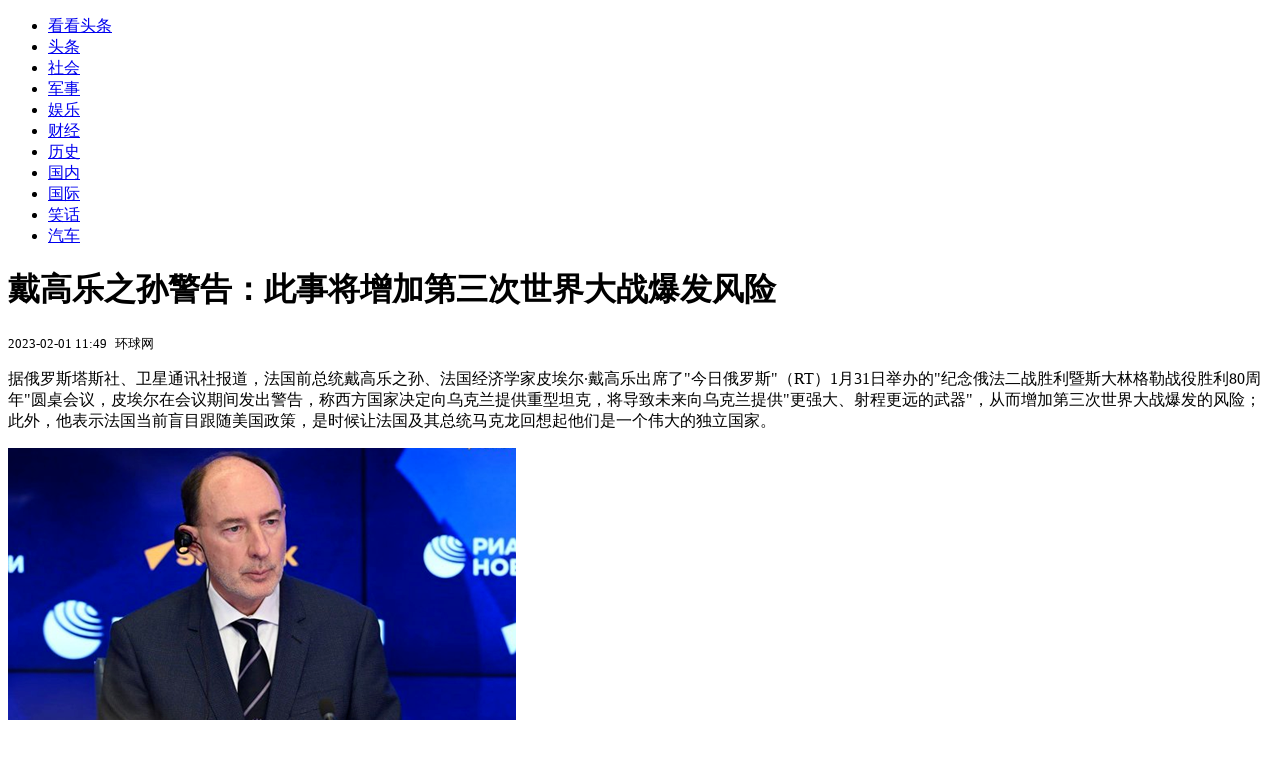

--- FILE ---
content_type: text/html; charset=utf-8
request_url: https://kan.china.com/article/3117247.html?location=next
body_size: 6353
content:
<!DOCTYPE html>
<!--[if lte IE 6 ]><html class="ie ie6 lte-ie7 lte-ie8" lang="zh-CN"><![endif]-->
<!--[if IE 7 ]><html class="ie ie7 lte-ie7 lte-ie8" lang="zh-CN"><![endif]-->
<!--[if IE 8 ]><html class="ie ie8 lte-ie8" lang="zh-CN"><![endif]-->
<!--[if IE 9 ]><html class="ie ie9" lang="zh-CN"><![endif]-->
<!--[if (gt IE 9)|!(IE)]><!--><html lang="zh-CN"><!--<![endif]-->
    <head>
        <meta http-equiv="X-UA-Compatible" content="IE=edge,chrome=1" />
        <meta http-equiv="Content-Type" content="text/html; charset=utf-8" />
        <title>戴高乐之孙警告：此事将增加第三次世界大战爆发风险</title>
        <meta name="keywords" content="坦克,向乌克兰提供,乌克兰" />
        <meta name="description" content="据俄罗斯塔斯社、卫星通讯社报道，法国前总统戴高乐之孙、法国经济学家皮埃尔·戴高乐出席了“今日俄罗斯”（RT）1月31日举办的“纪念俄法二战胜利暨斯大林格勒战役胜利80周年”圆桌会" />
        <meta name="renderer" content="webkit" />
        <link href="//k-static.appmobile.cn/media/css/article.min.css?_v=0308" rel="stylesheet" media="screen" type="text/css" />
        <script type="text/javascript">
        var _hmt = _hmt || [];
        window.pageType = 'article';
        var pagingInfo = {id:3117247, total:2, now:1, tid:'3', mid:'22',arcrank:'-1'};
        </script>
        <script type="text/javascript" src="//k-static.appmobile.cn/media/js/min.page.js?_v=0308"></script>
        <script type="text/javascript" src="//dup.baidustatic.com/js/ds.js"></script>
        <base target="_blank" /><!--[if lte IE 6]></base><![endif]-->
    </head>
    <body class="new0103 articleview">
        <div class="site-top-nav">
            <div class="container">
                <ul class="left">
                    <li class="home"><a href="/">看看头条</a></li>
                    <li><a href="/">头条</a></li>
                    
                    <li><a href="/shehui/">社会</a></li>
                    <li><a class="active" href="/junshi/">军事</a></li>
                    <li><a href="/yule/">娱乐</a></li>
                    
                    <li><a href="/caijing/">财经</a></li>
                    
                    <li><a href="/lishi/">历史</a></li>
                    
                    <li><a href="/guonei/">国内</a></li>
                    
                    <li><a href="/guoji/">国际</a></li>
                    
                    <li><a href="/xiaohua/">笑话</a></li>
                    
                    <li><a href="/qiche/">汽车</a></li>
                    
                    <!--li><a href="http://www.tiyuxiu.com/qd/kan/" data-tracker="no">体育</a></li-->
                </ul>
                <ul class="right">
                </ul>
            </div>
        </div>

        <div class="container main-container clear clearfix">
            <div class="pleft mt10">
                <div class="article-header">
                    <h1 class="title">戴高乐之孙警告：此事将增加第三次世界大战爆发风险</h1>
                    <div class="info">
                        <div class="left">
                            <small id="article-date">2023-02-01 11:49</small>&nbsp;
                            <small id="article-source">环球网</small>
                        </div>
                        <div class="right">
                        </div>
                    </div>
                </div>
                <!-- /place -->
                <div class="viewbox">
                    <div id="main-content" class="content">
                        <div class="mxm mxm-inner">
                            <script type="text/javascript">loadSpecialMM('article_inner');</script>
                        </div>
                        <p>据俄罗斯塔斯社、卫星通讯社报道，法国前总统戴高乐之孙、法国经济学家皮埃尔·戴高乐出席了"今日俄罗斯"（RT）1月31日举办的"纪念俄法二战胜利暨斯大林格勒战役胜利80周年"圆桌会议，皮埃尔在会议期间发出警告，称西方国家决定向乌克兰提供重型坦克，将导致未来向乌克兰提供"更强大、射程更远的武器"，从而增加第三次世界大战爆发的风险；此外，他表示法国当前盲目跟随美国政策，是时候让法国及其总统马克龙回想起他们是一个伟大的独立国家。</p>
<p><img itemprop="image" src="//k-static.appmobile.cn/uploads/allimg/230201/11513434E-0.png" data-iwidth="508" data-iheight="293" /><script>article.mmbox.load();</script></p>
<p>法国前总统戴高乐之孙、法国经济学家皮埃尔·戴高乐出席"纪念俄法二战胜利暨斯大林格勒战役胜利80周年"圆桌会议</p>
<p>"美国和北约引发的局势升级必须结束。最近（关于坦克）的决定将导致（向乌）提供更强大、射程更远的武器。不幸的是，这将增加核冲突的风险。我们就站在这一深渊的边缘，"皮埃尔当天称。</p>
<p>报道称，皮埃尔表示，"我想说：谋求和平、和美国人讲道理，以及和俄罗斯达成稳定、有力且持久和平的时机已经成熟。是时候让法国及其总统（马克龙）回想起他们是一个伟大的独立国家，他们的使命是起到重要作用。此外，有必要向俄罗斯提供严肃的（安全）保证。"</p>
<p>"法国盲目跟随美国政策。法国人不再相信他们的政客，因为这些人已经败坏了自己的名誉。他们反对共识。"报道称，皮埃尔提到，由于法国政府的短视政策和错误决定，法国对俄罗斯正变得不友好。</p>
<p>塔斯社称，皮埃尔还表示，西方向乌克兰提供新的西方武器不会对局势产生决定性影响，乌克兰军队能力"不合格"、也无法影响局势的发展。"这些西方政策需要受到控制。不幸的是，西方的政客们并没有意识到这一点。他们试图让我们认为他们控制了局势。这是谎言。他们既不了解历史，也不了解（局势发展的）后果。"</p>

                    </div>
                    
                    <div class="mxm">
                        <script type="text/javascript">loadSpecialMM('article_780x90_1');</script>
                    </div>
                    
                    <div id="page-area" class="pages article_pages">
                        <div class="pagelist"><a target='_self' class='curent' href='javascript:void(0);'>1</a><a target='_self' href='3117247_2.html'>2</a><a class='next' target='_self' href='3117247_2.html'>下一页</a></div>
                    </div>
                    <script type="text/javascript">article.optimizationPage();</script>
                    
                    <!--div class="mxm mxm-780x90" style="height:300px;display:block;"-->
                    <div class="mxm" style="display:block;">
                        <!--script type="text/javascript">loadSSP({id:adconfig.ids.article_780x90_2});</script-->
                        <script type="text/javascript">baiduUnion.load("u6179386");</script>
                    </div>
                </div>
                
                <div class="page_recommended clearfix">
                    <div id="article-recommend" class="article-recommend">
                        <div class="bd right-list">
                            <div class="bdwrap">
                                <ul></ul>
                            </div>
                            <a href="/?location=bottom" class="more hidden">
                                <i>+</i>
                                <span>加载更多精彩新闻</span>
                            </a>
                        </div>
                        <div class="loading"></div>
                    </div>
                </div>
            </div>

            <div class="pright mt10">
                <div class="mxm mb10" style="display:block;">
                    <script type="text/javascript">baiduUnion.load("u3498624");</script>
                </div>
                <div class="mxm mb10">
                    <script type="text/javascript">loadSpecialMM('article_square_002');</script>
                </div>
                <div id="right-image-list" class="box-warp image-list clearfix mb10">
                    <div class="box-hd"><div class="title_h3 blue_line">频道热点</div>
                        <span class="more"><a href="/junshi/">更多</a></span>
                    </div>
                    <div class="box-bd">
                        <ul id="right-slide-1"><li class="hide"><a href="https://soft.china.com/article/2123067.html?f=081111">羊蹄山之魂群杀苦无流玩法攻略分享</a></li><li class="hide"><a href="https://soft.china.com/article/2754794.html">数码宝贝物语：时空异客全悟空兽灵魂碎片位置介绍</a></li><li class="hide"><a href="https://soft.china.com/article/1265270.html?f=081111">金垦小镇夜市开启方法</a></li></ul>
                    </div>
                </div>
                <script type="text/javascript">
                mediavFlow.rightSide({container:'#right-slide-1'});
                </script>
                <div class="mxm mb10" style="display:block;">
                    <script type="text/javascript">baiduUnion.load('u3497724');</script>
                    <!--script type="text/javascript">loadSSP({id:adconfig.ids.article_square_003});</script-->
                </div>
                <div class="box-warp clearfix list-top10 mb10" style="display:block;">
                    <div class="box-hd">
                        <div class="title_h3 blue_line">今日关注</div>
                        <span class="more"><a href="/hotword/">更多</a></span>
                    </div>
                    <div class="box-bd">
                        <ul id="today-hotlist" class="list-item fs15">
                            <li ><a href="https://kan.china.com/article/5482955.html" title="彼得·蒂尔：为什么美国年轻人不再信资本主义？" target="_blank">彼得·蒂尔：为什么美国年轻人不再信资本主义？</a></li>
<li ><a href="https://kan.china.com/article/6180582.html" title="木铎子、红姑娘：从“无衣”到“青衿”的背后，是人民空军建军理念的前行" target="_blank">木铎子、红姑娘：从“无衣”到“青衿”的背后，是人民空军建军理念的前行</a></li>
<li ><a href="https://kan.china.com/article/6413340.html" title="“BBC毁我名誉”，特朗普张口就索赔10亿美元" target="_blank">“BBC毁我名誉”，特朗普张口就索赔10亿美元</a></li>
<li ><a href="https://kan.china.com/article/6682529.html" title="叙利亚政权领导人访美前夕，消息人士称：“伊斯兰国”曾两次策划暗杀他" target="_blank">叙利亚政权领导人访美前夕，消息人士称：“伊斯兰国”曾两次策划暗杀他</a></li>
<li ><a href="https://kan.china.com/article/6956606.html" title="美国在非投资超过中国，非洲专家提醒：别指望从美国人那里拿到好处" target="_blank">美国在非投资超过中国，非洲专家提醒：别指望从美国人那里拿到好处</a></li>
<li ><a href="https://kan.china.com/article/5404121.html" title="BBC道歉，“特朗普威胁采取法律行动”" target="_blank">BBC道歉，“特朗普威胁采取法律行动”</a></li>
<li ><a href="https://kan.china.com/article/6455153.html" title="印度知名景区附近发生汽车爆炸，已致8死24伤" target="_blank">印度知名景区附近发生汽车爆炸，已致8死24伤</a></li>
<li ><a href="https://kan.china.com/article/6844884.html" title="日本首相高市早苗发表涉台错误言论，我使馆回应" target="_blank">日本首相高市早苗发表涉台错误言论，我使馆回应</a></li>
<li  class="hide"><a href="https://kan.china.com/article/6352960.html" title="COP30候任主席：其他国家应学习中国应对气候危机的方案，不要只会抱怨被超越" target="_blank">COP30候任主席：其他国家应学习中国应对气候危机的方案，不要只会抱怨被超越</a></li>
<li  class="hide"><a href="https://kan.china.com/article/6753931.html" title="尝到海产甜头！挪威：中国市场潜力不容小觑，若每人吃奶酪…" target="_blank">尝到海产甜头！挪威：中国市场潜力不容小觑，若每人吃奶酪…</a></li>
<li  class="hide"><a href="https://kan.china.com/article/5690650.html" title="美方暂停实施对华造船等行业301调查，商务部回应" target="_blank">美方暂停实施对华造船等行业301调查，商务部回应</a></li>
<li  class="hide"><a href="https://kan.china.com/article/5135619.html" title="“堤丰”中导系统仍未撤走，日本市民团体催促防卫省采取措施" target="_blank">“堤丰”中导系统仍未撤走，日本市民团体催促防卫省采取措施</a></li>
<li  class="hide"><a href="https://kan.china.com/article/6856839.html" title="印尼追授苏哈托“国家英雄”称号，任内曾发生排华骚乱" target="_blank">印尼追授苏哈托“国家英雄”称号，任内曾发生排华骚乱</a></li>
<li  class="hide"><a href="https://kan.china.com/article/6458552.html" title="中国邻国传来重要消息，泰王亲自出马，对华有要事相求？" target="_blank">中国邻国传来重要消息，泰王亲自出马，对华有要事相求？</a></li>
<li  class="hide"><a href="https://kan.china.com/article/5710953.html" title="普京不去，俄方降级参会，特朗普反手下令，全体美国官员都不准去" target="_blank">普京不去，俄方降级参会，特朗普反手下令，全体美国官员都不准去</a></li>


                        </ul>
                    </div>
                </div>
                <div class="mxm mb10" style="display:block;">
                    <script type="text/javascript">baiduUnion.load('u3497742');</script>
                    <!--script type="text/javascript">loadSSP({id:adconfig.ids.article_square_005});</script-->
                </div>
                <div id="sidebar-follow" style="position:relative;">
                    <div class="box-warp clearfix mb10">
                        <div class="box-hd">
                            <div class="title_h3 blue_line">频道精选</div>
                            <span class="more"><a href="/junshi/">更多</a></span>
                        </div>
                        <div class="box-bd">
                            <div class="list-img">
                                <ol>
                                    <li>
                                        <a title="买完大豆，中国又买12万吨小麦，特朗普反手设下“鸿门宴”，想逼中国妥协？" href="https://kan.china.com/article/5173218.html">
                                            <span class="image"><img class="delay-right" data-original="//k-static.appmobile.cn/uploads2/allimg/2511/10/16405425F-0-lp.jpg?crop=p_10,w_154,h_84,g_center"/></span>
                                            <span class="rttxt">买完大豆，中国又买12万吨小麦，特朗普反手设下“鸿门宴”，想逼中国妥协？</span>
                                        </a>
                                    </li>
<li>
                                        <a title="最大危机降临白宫！民主党卷土重来，最大“黑马”出现，特朗普坚决反对无效" href="https://kan.china.com/article/5504911.html">
                                            <span class="image"><img class="delay-right" data-original="//k-static.appmobile.cn/uploads2/allimg/2511/10/16232G115-0-lp.jpg?crop=p_10,w_154,h_84,g_center"/></span>
                                            <span class="rttxt">最大危机降临白宫！民主党卷土重来，最大“黑马”出现，特朗普坚决反对无效</span>
                                        </a>
                                    </li>
<li>
                                        <a title="高市早苗无视中方抗议，日本死不悔改，当着各国记者的面，国台办直接把话挑明" href="https://kan.china.com/article/6247058.html">
                                            <span class="image"><img class="delay-right" data-original="//k-static.appmobile.cn/uploads2/allimg/2511/07/1F132M13-0-lp.jpg?crop=p_10,w_154,h_84,g_center"/></span>
                                            <span class="rttxt">高市早苗无视中方抗议，日本死不悔改，当着各国记者的面，国台办直接把话挑明</span>
                                        </a>
                                    </li>
<li>
                                        <a title="中方正式发文通知，一分不差地按时履行承诺，狠狠打了美国的脸" href="https://kan.china.com/article/6625760.html">
                                            <span class="image"><img class="delay-right" data-original="//k-static.appmobile.cn/uploads2/allimg/2511/07/164F03947-0-lp.jpg?crop=p_10,w_154,h_84,g_center"/></span>
                                            <span class="rttxt">中方正式发文通知，一分不差地按时履行承诺，狠狠打了美国的脸</span>
                                        </a>
                                    </li>

                                </ol>
                            </div>
                        </div>
                    </div>
                    <div class="mxm mb10" style="display:block;">
                        <script type="text/javascript">baiduUnion.load('u3530327');</script>
                        <!--script type="text/javascript">loadSSP({id:adconfig.ids.article_square_006});</script-->
                    </div>
                    <div class="mxm mb10" style="display:block;">
                        <script type="text/javascript">baiduUnion.load('u4430965');</script>
                        <!--script type="text/javascript">loadSSP({id:adconfig.ids.article_square_007});</script-->
                    </div>
<!--                    <div class="mxm mxm-336x280">
                        <script type="text/javascript">loadSSP({id:adconfig.ids.article_square_008});</script>
                    </div>-->
                </div>
            </div>
            <!-- /pright -->
        </div>
        <script type="text/javascript">
            article.count(3117247, 22);
        </script>
        
        

        <div id="sidenav" class="sidenav">
            <ul>
                <li class="home"><a href="/">首页</a></li>
                <li class="channel"><a target="_self" href="/junshi/">频道</a></li>
                <li class="hot"><a href="/hotword/">热点</a></li>
        <!--li class="qrcodex weixin">
            <a target="_self" href="javascript:void(0);">微信</a>
            <div class="qrcodex-box">
                <div class="img"></div>
                <div class="text">微信扫一扫，关注公众号</div>
            </div>
        </li-->
                <li class="bottom"><a target="_self" href="javascript:void(0);" onclick="pageInfo.bottom();">底部</a></li>
                <li class="top hidden"><a target="_self" href="javascript:void(0);" onclick="pageInfo.top();">顶部</a></li>
            </ul>
            <div id="mediav-hudong"></div>
        </div>

        <!--script type="text/javascript">loadSSP({id:adconfig.ids.float_right});</script-->

        <script type="text/javascript">
    $('img.delay').lazyload({effect:'show'});
    $('img.delay-right').lazyload({effect:'show'});
</script>
<div class="footer_copyright">
    <div class="container">
        <div class="abouts">
            <!--a href="https://soft.china.com/" data-tracker="no">中华网软件</a-->
            <a href="/about/contact.html" data-tracker="no">联系我们</a>
        </div>
        <span>&copy; 中华网 &nbsp;&nbsp; <a href="https://beian.miit.gov.cn/" data-tracker="no" target="_blank">京ICP备18035944号-2</a></span>
    </div>
</div>
<div style="display:none;">
<script type="text/javascript">effectTracker.tongji();</script>
<script>
var _hmt = _hmt || [];
(function() {
  var hm = document.createElement("script");
  hm.src = "https://hm.baidu.com/hm.js?" + (window.location.hostname=='kankan.china.com' ? 'cc8b2a9111850183eca9999696b6e0ec' : 'af6d8290f34ae4058b169a282c9468d5');
  var s = document.getElementsByTagName("script")[0]; 
  s.parentNode.insertBefore(hm, s);
})();
</script>
</div>

    </body>
</html>
